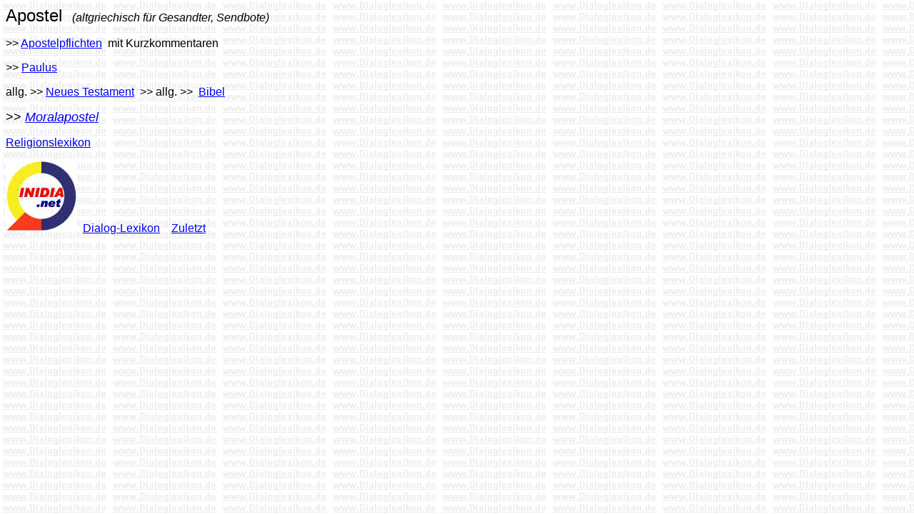

--- FILE ---
content_type: text/html
request_url: http://unsere.de/apostel.htm
body_size: 1465
content:
<html>

<head>
<meta http-equiv="Content-Language" content="de">
<meta http-equiv="Content-Type" content="text/html; charset=windows-1252">
<meta name="GENERATOR" content="Microsoft FrontPage 4.0">
<meta name="ProgId" content="FrontPage.Editor.Document">
<title>Apostel</title>
<base target="_self">
</head>

<body background="dialoglexikon_hintergrund_hell.gif">

  <p><font face="Arial"><font size="5">Apostel&nbsp; </font><font size="3"><i>(altgriechisch
  für Gesandter, Sendbote)</i></font></font></p>
  <p><font face="Arial" size="3">&gt;&gt; <a href="apostelpflichten.htm">Apostelpflichten</a>&nbsp;
  mit Kurzkommentaren</font></p>
  <p><font face="Arial" size="3">&gt;&gt; <a href="paulus.htm">Paulus</a></font></p>
  <p><font face="Arial" size="3">allg. &gt;&gt; <a href="neues_testament.htm">Neues Testament</a>&nbsp;
  &gt;&gt; allg. &gt;&gt;&nbsp; <a href="bibel.htm">Bibel</a></font></p>
  <p><font face="Arial" size="4">&gt;&gt; <a href="moralapostel.htm"><i>Moralapostel</i></a></font></p>
  <p align="left"><font face="Arial"><font size="3"><a href="relex.htm">Religionslexikon</a>&nbsp;</font>&nbsp;&nbsp;&nbsp;&nbsp;&nbsp;
  </font></p>

<p><font face="Arial" size="3"><a href="initiative-dialog.htm"><img border="0" src="qlogo100inidianetlinks.jpg" width="100" height="100"></a>&nbsp;
<a href="zzz_LEXIKON.htm">Dialog-Lexikon</a>&nbsp;&nbsp;&nbsp; <a href="zzz_zuletzt.htm">Zuletzt</a></font></p>

</body>

</html>
